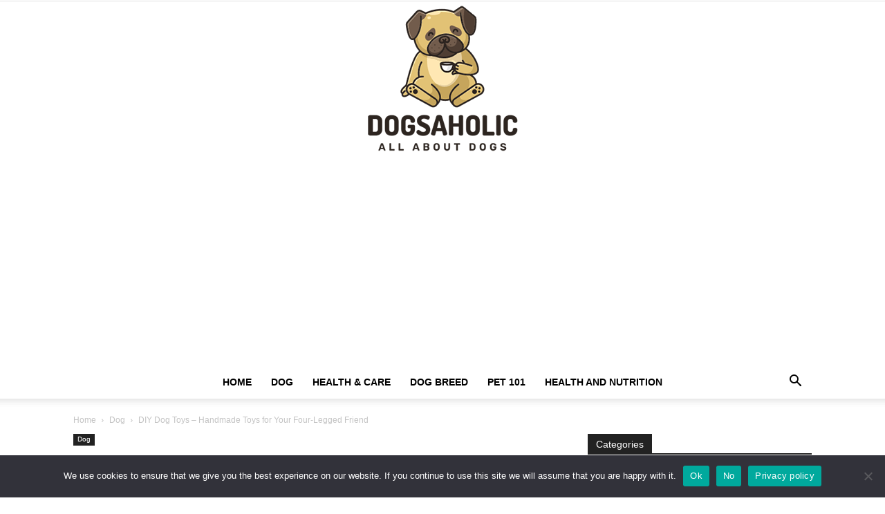

--- FILE ---
content_type: text/html; charset=utf-8
request_url: https://www.google.com/recaptcha/api2/aframe
body_size: 267
content:
<!DOCTYPE HTML><html><head><meta http-equiv="content-type" content="text/html; charset=UTF-8"></head><body><script nonce="rkr4p35_TkamJEnKIMSbYg">/** Anti-fraud and anti-abuse applications only. See google.com/recaptcha */ try{var clients={'sodar':'https://pagead2.googlesyndication.com/pagead/sodar?'};window.addEventListener("message",function(a){try{if(a.source===window.parent){var b=JSON.parse(a.data);var c=clients[b['id']];if(c){var d=document.createElement('img');d.src=c+b['params']+'&rc='+(localStorage.getItem("rc::a")?sessionStorage.getItem("rc::b"):"");window.document.body.appendChild(d);sessionStorage.setItem("rc::e",parseInt(sessionStorage.getItem("rc::e")||0)+1);localStorage.setItem("rc::h",'1768949291792');}}}catch(b){}});window.parent.postMessage("_grecaptcha_ready", "*");}catch(b){}</script></body></html>